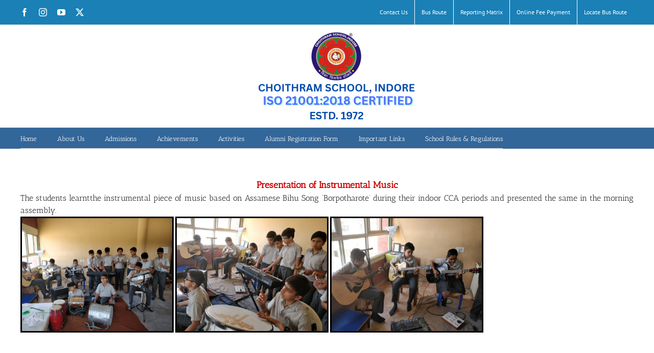

--- FILE ---
content_type: text/html; charset=UTF-8
request_url: https://choithramschool.com/presentation-of-instrumental-music-assam/
body_size: 11458
content:
<!DOCTYPE html><html
class="avada-html-layout-wide avada-html-header-position-top awb-scroll" lang="en-US"><head><meta
http-equiv="X-UA-Compatible" content="IE=edge" /><meta
http-equiv="Content-Type" content="text/html; charset=utf-8"/><meta
name="viewport" content="width=device-width, initial-scale=1" /><title>Presentation of Instrumental Music Assam &#8211; Choithram School</title><meta
name='robots' content='max-image-preview:large' /><style>img:is([sizes="auto" i],[sizes^="auto," i]){contain-intrinsic-size:3000px 1500px}</style><link
rel="alternate" type="application/rss+xml" title="Choithram School &raquo; Feed" href="https://choithramschool.com/feed/" /><link
rel="alternate" type="application/rss+xml" title="Choithram School &raquo; Comments Feed" href="https://choithramschool.com/comments/feed/" /><link
rel="shortcut icon" href="https://choithramschool.com/wp-content/uploads/2025/11/LOGO_SCHOOL-1.png" type="image/x-icon" /><link
rel="apple-touch-icon" sizes="180x180" href="https://choithramschool.com/wp-content/uploads/2025/11/LOGO_SCHOOL-1.png"><link
rel="icon" sizes="192x192" href="https://choithramschool.com/wp-content/uploads/2025/11/LOGO_SCHOOL-1.png"><meta
name="msapplication-TileImage" content="https://choithramschool.com/wp-content/uploads/2025/11/LOGO_SCHOOL-1.png"><style id='wp-block-library-theme-inline-css' type='text/css'>.wp-block-audio :where(figcaption){color:#555;font-size:13px;text-align:center}.is-dark-theme .wp-block-audio :where(figcaption){color:#ffffffa6}.wp-block-audio{margin:0 0 1em}.wp-block-code{border:1px solid #ccc;border-radius:4px;font-family:Menlo,Consolas,monaco,monospace;padding:.8em 1em}.wp-block-embed :where(figcaption){color:#555;font-size:13px;text-align:center}.is-dark-theme .wp-block-embed :where(figcaption){color:#ffffffa6}.wp-block-embed{margin:0 0 1em}.blocks-gallery-caption{color:#555;font-size:13px;text-align:center}.is-dark-theme .blocks-gallery-caption{color:#ffffffa6}:root :where(.wp-block-image figcaption){color:#555;font-size:13px;text-align:center}.is-dark-theme :root :where(.wp-block-image figcaption){color:#ffffffa6}.wp-block-image{margin:0 0 1em}.wp-block-pullquote{border-bottom:4px solid;border-top:4px solid;color:currentColor;margin-bottom:1.75em}.wp-block-pullquote cite,.wp-block-pullquote footer,.wp-block-pullquote__citation{color:currentColor;font-size:.8125em;font-style:normal;text-transform:uppercase}.wp-block-quote{border-left:.25em solid;margin:0 0 1.75em;padding-left:1em}.wp-block-quote cite,.wp-block-quote footer{color:currentColor;font-size:.8125em;font-style:normal;position:relative}.wp-block-quote:where(.has-text-align-right){border-left:none;border-right:.25em solid;padding-left:0;padding-right:1em}.wp-block-quote:where(.has-text-align-center){border:none;padding-left:0}.wp-block-quote.is-large,.wp-block-quote.is-style-large,.wp-block-quote:where(.is-style-plain){border:none}.wp-block-search .wp-block-search__label{font-weight:700}.wp-block-search__button{border:1px solid #ccc;padding:.375em .625em}:where(.wp-block-group.has-background){padding:1.25em 2.375em}.wp-block-separator.has-css-opacity{opacity:.4}.wp-block-separator{border:none;border-bottom:2px solid;margin-left:auto;margin-right:auto}.wp-block-separator.has-alpha-channel-opacity{opacity:1}.wp-block-separator:not(.is-style-wide):not(.is-style-dots){width:100px}.wp-block-separator.has-background:not(.is-style-dots){border-bottom:none;height:1px}.wp-block-separator.has-background:not(.is-style-wide):not(.is-style-dots){height:2px}.wp-block-table{margin:0 0 1em}.wp-block-table td,.wp-block-table th{word-break:normal}.wp-block-table :where(figcaption){color:#555;font-size:13px;text-align:center}.is-dark-theme .wp-block-table :where(figcaption){color:#ffffffa6}.wp-block-video :where(figcaption){color:#555;font-size:13px;text-align:center}.is-dark-theme .wp-block-video :where(figcaption){color:#ffffffa6}.wp-block-video{margin:0 0 1em}:root :where(.wp-block-template-part.has-background){margin-bottom:0;margin-top:0;padding:1.25em 2.375em}</style><style id='classic-theme-styles-inline-css' type='text/css'>
/*! This file is auto-generated */
.wp-block-button__link{color:#fff;background-color:#32373c;border-radius:9999px;box-shadow:none;text-decoration:none;padding:calc(.667em + 2px) calc(1.333em + 2px);font-size:1.125em}.wp-block-file__button{background:#32373c;color:#fff;text-decoration:none}</style><style id='global-styles-inline-css' type='text/css'>:root{--wp--preset--aspect-ratio--square:1;--wp--preset--aspect-ratio--4-3:4/3;--wp--preset--aspect-ratio--3-4:3/4;--wp--preset--aspect-ratio--3-2:3/2;--wp--preset--aspect-ratio--2-3:2/3;--wp--preset--aspect-ratio--16-9:16/9;--wp--preset--aspect-ratio--9-16:9/16;--wp--preset--color--black:#000000;--wp--preset--color--cyan-bluish-gray:#abb8c3;--wp--preset--color--white:#ffffff;--wp--preset--color--pale-pink:#f78da7;--wp--preset--color--vivid-red:#cf2e2e;--wp--preset--color--luminous-vivid-orange:#ff6900;--wp--preset--color--luminous-vivid-amber:#fcb900;--wp--preset--color--light-green-cyan:#7bdcb5;--wp--preset--color--vivid-green-cyan:#00d084;--wp--preset--color--pale-cyan-blue:#8ed1fc;--wp--preset--color--vivid-cyan-blue:#0693e3;--wp--preset--color--vivid-purple:#9b51e0;--wp--preset--color--awb-color-1:rgba(255,255,255,1);--wp--preset--color--awb-color-2:rgba(249,249,251,1);--wp--preset--color--awb-color-3:rgba(226,226,226,1);--wp--preset--color--awb-color-4:rgba(116,116,116,1);--wp--preset--color--awb-color-5:rgba(26,128,182,1);--wp--preset--color--awb-color-6:rgba(74,78,87,1);--wp--preset--color--awb-color-7:rgba(51,51,51,1);--wp--preset--color--awb-color-8:rgba(33,41,52,1);--wp--preset--color--awb-color-custom-10:rgba(101,188,123,1);--wp--preset--color--awb-color-custom-11:rgba(224,222,222,1);--wp--preset--color--awb-color-custom-12:rgba(246,246,246,1);--wp--preset--color--awb-color-custom-13:rgba(51,102,153,1);--wp--preset--color--awb-color-custom-14:rgba(242,243,245,0.7);--wp--preset--color--awb-color-custom-15:rgba(242,243,245,1);--wp--preset--color--awb-color-custom-16:rgba(158,160,164,1);--wp--preset--color--awb-color-custom-17:rgba(0,0,0,1);--wp--preset--color--awb-color-custom-18:rgba(54,56,57,1);--wp--preset--gradient--vivid-cyan-blue-to-vivid-purple:linear-gradient(135deg,rgba(6,147,227,1) 0%,rgb(155,81,224) 100%);--wp--preset--gradient--light-green-cyan-to-vivid-green-cyan:linear-gradient(135deg,rgb(122,220,180) 0%,rgb(0,208,130) 100%);--wp--preset--gradient--luminous-vivid-amber-to-luminous-vivid-orange:linear-gradient(135deg,rgba(252,185,0,1) 0%,rgba(255,105,0,1) 100%);--wp--preset--gradient--luminous-vivid-orange-to-vivid-red:linear-gradient(135deg,rgba(255,105,0,1) 0%,rgb(207,46,46) 100%);--wp--preset--gradient--very-light-gray-to-cyan-bluish-gray:linear-gradient(135deg,rgb(238,238,238) 0%,rgb(169,184,195) 100%);--wp--preset--gradient--cool-to-warm-spectrum:linear-gradient(135deg,rgb(74,234,220) 0%,rgb(151,120,209) 20%,rgb(207,42,186) 40%,rgb(238,44,130) 60%,rgb(251,105,98) 80%,rgb(254,248,76) 100%);--wp--preset--gradient--blush-light-purple:linear-gradient(135deg,rgb(255,206,236) 0%,rgb(152,150,240) 100%);--wp--preset--gradient--blush-bordeaux:linear-gradient(135deg,rgb(254,205,165) 0%,rgb(254,45,45) 50%,rgb(107,0,62) 100%);--wp--preset--gradient--luminous-dusk:linear-gradient(135deg,rgb(255,203,112) 0%,rgb(199,81,192) 50%,rgb(65,88,208) 100%);--wp--preset--gradient--pale-ocean:linear-gradient(135deg,rgb(255,245,203) 0%,rgb(182,227,212) 50%,rgb(51,167,181) 100%);--wp--preset--gradient--electric-grass:linear-gradient(135deg,rgb(202,248,128) 0%,rgb(113,206,126) 100%);--wp--preset--gradient--midnight:linear-gradient(135deg,rgb(2,3,129) 0%,rgb(40,116,252) 100%);--wp--preset--font-size--small:9.75px;--wp--preset--font-size--medium:20px;--wp--preset--font-size--large:19.5px;--wp--preset--font-size--x-large:42px;--wp--preset--font-size--normal:13px;--wp--preset--font-size--xlarge:26px;--wp--preset--font-size--huge:39px;--wp--preset--spacing--20:0.44rem;--wp--preset--spacing--30:0.67rem;--wp--preset--spacing--40:1rem;--wp--preset--spacing--50:1.5rem;--wp--preset--spacing--60:2.25rem;--wp--preset--spacing--70:3.38rem;--wp--preset--spacing--80:5.06rem;--wp--preset--shadow--natural:6px 6px 9px rgba(0, 0, 0, 0.2);--wp--preset--shadow--deep:12px 12px 50px rgba(0, 0, 0, 0.4);--wp--preset--shadow--sharp:6px 6px 0px rgba(0, 0, 0, 0.2);--wp--preset--shadow--outlined:6px 6px 0px -3px rgba(255, 255, 255, 1), 6px 6px rgba(0, 0, 0, 1);--wp--preset--shadow--crisp:6px 6px 0px rgba(0, 0, 0, 1)}:where(.is-layout-flex){gap:.5em}:where(.is-layout-grid){gap:.5em}body .is-layout-flex{display:flex}.is-layout-flex{flex-wrap:wrap;align-items:center}.is-layout-flex>:is(*,div){margin:0}body .is-layout-grid{display:grid}.is-layout-grid>:is(*,div){margin:0}:where(.wp-block-columns.is-layout-flex){gap:2em}:where(.wp-block-columns.is-layout-grid){gap:2em}:where(.wp-block-post-template.is-layout-flex){gap:1.25em}:where(.wp-block-post-template.is-layout-grid){gap:1.25em}.has-black-color{color:var(--wp--preset--color--black)!important}.has-cyan-bluish-gray-color{color:var(--wp--preset--color--cyan-bluish-gray)!important}.has-white-color{color:var(--wp--preset--color--white)!important}.has-pale-pink-color{color:var(--wp--preset--color--pale-pink)!important}.has-vivid-red-color{color:var(--wp--preset--color--vivid-red)!important}.has-luminous-vivid-orange-color{color:var(--wp--preset--color--luminous-vivid-orange)!important}.has-luminous-vivid-amber-color{color:var(--wp--preset--color--luminous-vivid-amber)!important}.has-light-green-cyan-color{color:var(--wp--preset--color--light-green-cyan)!important}.has-vivid-green-cyan-color{color:var(--wp--preset--color--vivid-green-cyan)!important}.has-pale-cyan-blue-color{color:var(--wp--preset--color--pale-cyan-blue)!important}.has-vivid-cyan-blue-color{color:var(--wp--preset--color--vivid-cyan-blue)!important}.has-vivid-purple-color{color:var(--wp--preset--color--vivid-purple)!important}.has-black-background-color{background-color:var(--wp--preset--color--black)!important}.has-cyan-bluish-gray-background-color{background-color:var(--wp--preset--color--cyan-bluish-gray)!important}.has-white-background-color{background-color:var(--wp--preset--color--white)!important}.has-pale-pink-background-color{background-color:var(--wp--preset--color--pale-pink)!important}.has-vivid-red-background-color{background-color:var(--wp--preset--color--vivid-red)!important}.has-luminous-vivid-orange-background-color{background-color:var(--wp--preset--color--luminous-vivid-orange)!important}.has-luminous-vivid-amber-background-color{background-color:var(--wp--preset--color--luminous-vivid-amber)!important}.has-light-green-cyan-background-color{background-color:var(--wp--preset--color--light-green-cyan)!important}.has-vivid-green-cyan-background-color{background-color:var(--wp--preset--color--vivid-green-cyan)!important}.has-pale-cyan-blue-background-color{background-color:var(--wp--preset--color--pale-cyan-blue)!important}.has-vivid-cyan-blue-background-color{background-color:var(--wp--preset--color--vivid-cyan-blue)!important}.has-vivid-purple-background-color{background-color:var(--wp--preset--color--vivid-purple)!important}.has-black-border-color{border-color:var(--wp--preset--color--black)!important}.has-cyan-bluish-gray-border-color{border-color:var(--wp--preset--color--cyan-bluish-gray)!important}.has-white-border-color{border-color:var(--wp--preset--color--white)!important}.has-pale-pink-border-color{border-color:var(--wp--preset--color--pale-pink)!important}.has-vivid-red-border-color{border-color:var(--wp--preset--color--vivid-red)!important}.has-luminous-vivid-orange-border-color{border-color:var(--wp--preset--color--luminous-vivid-orange)!important}.has-luminous-vivid-amber-border-color{border-color:var(--wp--preset--color--luminous-vivid-amber)!important}.has-light-green-cyan-border-color{border-color:var(--wp--preset--color--light-green-cyan)!important}.has-vivid-green-cyan-border-color{border-color:var(--wp--preset--color--vivid-green-cyan)!important}.has-pale-cyan-blue-border-color{border-color:var(--wp--preset--color--pale-cyan-blue)!important}.has-vivid-cyan-blue-border-color{border-color:var(--wp--preset--color--vivid-cyan-blue)!important}.has-vivid-purple-border-color{border-color:var(--wp--preset--color--vivid-purple)!important}.has-vivid-cyan-blue-to-vivid-purple-gradient-background{background:var(--wp--preset--gradient--vivid-cyan-blue-to-vivid-purple)!important}.has-light-green-cyan-to-vivid-green-cyan-gradient-background{background:var(--wp--preset--gradient--light-green-cyan-to-vivid-green-cyan)!important}.has-luminous-vivid-amber-to-luminous-vivid-orange-gradient-background{background:var(--wp--preset--gradient--luminous-vivid-amber-to-luminous-vivid-orange)!important}.has-luminous-vivid-orange-to-vivid-red-gradient-background{background:var(--wp--preset--gradient--luminous-vivid-orange-to-vivid-red)!important}.has-very-light-gray-to-cyan-bluish-gray-gradient-background{background:var(--wp--preset--gradient--very-light-gray-to-cyan-bluish-gray)!important}.has-cool-to-warm-spectrum-gradient-background{background:var(--wp--preset--gradient--cool-to-warm-spectrum)!important}.has-blush-light-purple-gradient-background{background:var(--wp--preset--gradient--blush-light-purple)!important}.has-blush-bordeaux-gradient-background{background:var(--wp--preset--gradient--blush-bordeaux)!important}.has-luminous-dusk-gradient-background{background:var(--wp--preset--gradient--luminous-dusk)!important}.has-pale-ocean-gradient-background{background:var(--wp--preset--gradient--pale-ocean)!important}.has-electric-grass-gradient-background{background:var(--wp--preset--gradient--electric-grass)!important}.has-midnight-gradient-background{background:var(--wp--preset--gradient--midnight)!important}.has-small-font-size{font-size:var(--wp--preset--font-size--small)!important}.has-medium-font-size{font-size:var(--wp--preset--font-size--medium)!important}.has-large-font-size{font-size:var(--wp--preset--font-size--large)!important}.has-x-large-font-size{font-size:var(--wp--preset--font-size--x-large)!important}:where(.wp-block-post-template.is-layout-flex){gap:1.25em}:where(.wp-block-post-template.is-layout-grid){gap:1.25em}:where(.wp-block-columns.is-layout-flex){gap:2em}:where(.wp-block-columns.is-layout-grid){gap:2em}:root :where(.wp-block-pullquote){font-size:1.5em;line-height:1.6}</style><link
rel='stylesheet' id='wpo_min-header-0-css' href='https://choithramschool.com/wp-content/cache/wpo-minify/1768450655/assets/wpo-minify-header-3ac93f54.min.css' type='text/css' media='all' />
<script defer type="7ed0082cab3a7d00b403fbaf-text/javascript" src="https://choithramschool.com/wp-content/cache/wpo-minify/1768450655/assets/wpo-minify-header-7b610e47.min.js" id="wpo_min-header-0-js"></script> <link
rel="https://api.w.org/" href="https://choithramschool.com/wp-json/" /><link
rel="alternate" title="JSON" type="application/json" href="https://choithramschool.com/wp-json/wp/v2/pages/23349" /><link
rel="EditURI" type="application/rsd+xml" title="RSD" href="https://choithramschool.com/xmlrpc.php?rsd" /><link
rel="canonical" href="https://choithramschool.com/presentation-of-instrumental-music-assam/" /><link
rel='shortlink' href='https://choithramschool.com/?p=23349' /><link
rel="alternate" title="oEmbed (JSON)" type="application/json+oembed" href="https://choithramschool.com/wp-json/oembed/1.0/embed?url=https%3A%2F%2Fchoithramschool.com%2Fpresentation-of-instrumental-music-assam%2F" /><link
rel="alternate" title="oEmbed (XML)" type="text/xml+oembed" href="https://choithramschool.com/wp-json/oembed/1.0/embed?url=https%3A%2F%2Fchoithramschool.com%2Fpresentation-of-instrumental-music-assam%2F&#038;format=xml" /><style type="text/css" id="css-fb-visibility">@media screen and (max-width:640px){.fusion-no-small-visibility{display:none!important}body .sm-text-align-center{text-align:center!important}body .sm-text-align-left{text-align:left!important}body .sm-text-align-right{text-align:right!important}body .sm-flex-align-center{justify-content:center!important}body .sm-flex-align-flex-start{justify-content:flex-start!important}body .sm-flex-align-flex-end{justify-content:flex-end!important}body .sm-mx-auto{margin-left:auto!important;margin-right:auto!important}body .sm-ml-auto{margin-left:auto!important}body .sm-mr-auto{margin-right:auto!important}body .fusion-absolute-position-small{position:absolute;top:auto;width:100%}.awb-sticky.awb-sticky-small{position:sticky;top:var(--awb-sticky-offset,0)}}@media screen and (min-width:641px) and (max-width:1024px){.fusion-no-medium-visibility{display:none!important}body .md-text-align-center{text-align:center!important}body .md-text-align-left{text-align:left!important}body .md-text-align-right{text-align:right!important}body .md-flex-align-center{justify-content:center!important}body .md-flex-align-flex-start{justify-content:flex-start!important}body .md-flex-align-flex-end{justify-content:flex-end!important}body .md-mx-auto{margin-left:auto!important;margin-right:auto!important}body .md-ml-auto{margin-left:auto!important}body .md-mr-auto{margin-right:auto!important}body .fusion-absolute-position-medium{position:absolute;top:auto;width:100%}.awb-sticky.awb-sticky-medium{position:sticky;top:var(--awb-sticky-offset,0)}}@media screen and (min-width:1025px){.fusion-no-large-visibility{display:none!important}body .lg-text-align-center{text-align:center!important}body .lg-text-align-left{text-align:left!important}body .lg-text-align-right{text-align:right!important}body .lg-flex-align-center{justify-content:center!important}body .lg-flex-align-flex-start{justify-content:flex-start!important}body .lg-flex-align-flex-end{justify-content:flex-end!important}body .lg-mx-auto{margin-left:auto!important;margin-right:auto!important}body .lg-ml-auto{margin-left:auto!important}body .lg-mr-auto{margin-right:auto!important}body .fusion-absolute-position-large{position:absolute;top:auto;width:100%}.awb-sticky.awb-sticky-large{position:sticky;top:var(--awb-sticky-offset,0)}}</style><style type="text/css">.recentcomments a{display:inline!important;padding:0!important;margin:0!important}</style> <script type="7ed0082cab3a7d00b403fbaf-text/javascript">var doc=document.documentElement;doc.setAttribute('data-useragent',navigator.userAgent)</script> </head><body
class="wp-singular page-template-default page page-id-23349 wp-theme-Avada fusion-image-hovers fusion-pagination-sizing fusion-button_type-flat fusion-button_span-no fusion-button_gradient-linear avada-image-rollover-circle-no avada-image-rollover-yes avada-image-rollover-direction-left fusion-has-button-gradient fusion-body ltr no-tablet-sticky-header no-mobile-sticky-header no-mobile-totop avada-has-rev-slider-styles fusion-disable-outline fusion-sub-menu-fade mobile-logo-pos-center layout-wide-mode avada-has-boxed-modal-shadow- layout-scroll-offset-full avada-has-zero-margin-offset-top fusion-top-header menu-text-align-left mobile-menu-design-classic fusion-show-pagination-text fusion-header-layout-v5 avada-responsive avada-footer-fx-none avada-menu-highlight-style-bar fusion-search-form-clean fusion-main-menu-search-overlay fusion-avatar-circle avada-blog-layout- avada-blog-archive-layout- avada-header-shadow-no avada-menu-icon-position-left avada-has-megamenu-shadow avada-has-pagetitle-100-width avada-has-mobile-menu-search avada-has-breadcrumb-mobile-hidden avada-has-titlebar-bar_and_content avada-has-footer-widget-bg-image avada-has-pagination-width_height avada-flyout-menu-direction-fade avada-ec-views-v1" data-awb-post-id="23349">
<a
class="skip-link screen-reader-text" href="#content">Skip to content</a><div
id="boxed-wrapper"><div
id="wrapper" class="fusion-wrapper"><div
id="home" style="position:relative;top:-1px;"></div><div
id="sliders-container" class="fusion-slider-visibility"></div><header
class="fusion-header-wrapper"><div
class="fusion-header-v5 fusion-logo-alignment fusion-logo-center fusion-sticky-menu- fusion-sticky-logo- fusion-mobile-logo-1 fusion-sticky-menu-only fusion-header-menu-align-left fusion-mobile-menu-design-classic"><div
class="fusion-secondary-header"><div
class="fusion-row"><div
class="fusion-alignleft"><div
class="fusion-social-links-header"><div
class="fusion-social-networks"><div
class="fusion-social-networks-wrapper"><a
class="fusion-social-network-icon fusion-tooltip fusion-facebook awb-icon-facebook" style data-placement="bottom" data-title="Facebook" data-toggle="tooltip" title="Facebook" href="https://www.facebook.com/ChoithramSchoolManikBagh" target="_blank" rel="noreferrer"><span
class="screen-reader-text">Facebook</span></a><a
class="fusion-social-network-icon fusion-tooltip fusion-instagram awb-icon-instagram" style data-placement="bottom" data-title="Instagram" data-toggle="tooltip" title="Instagram" href="https://www.instagram.com/choithramschoolmanikbagh/" target="_blank" rel="noopener noreferrer"><span
class="screen-reader-text">Instagram</span></a><a
class="fusion-social-network-icon fusion-tooltip fusion-youtube awb-icon-youtube" style data-placement="bottom" data-title="YouTube" data-toggle="tooltip" title="YouTube" href="https://www.youtube.com/user/choithramcbse?feature=mhee" target="_blank" rel="noopener noreferrer"><span
class="screen-reader-text">YouTube</span></a><a
class="fusion-social-network-icon fusion-tooltip fusion-twitter awb-icon-twitter" style data-placement="bottom" data-title="X" data-toggle="tooltip" title="X" href="https://twitter.com/webchoithram" target="_blank" rel="noopener noreferrer"><span
class="screen-reader-text">X</span></a></div></div></div></div><div
class="fusion-alignright"><nav
class="fusion-secondary-menu" role="navigation" aria-label="Secondary Menu"><ul
id="menu-top" class="menu"><li
id="menu-item-31400"  class="menu-item menu-item-type-post_type menu-item-object-page menu-item-31400"  data-item-id="31400"><a
target="_blank" rel="noopener noreferrer" href="https://choithramschool.com/contact-us/" class="fusion-bar-highlight"><span
class="menu-text">Contact Us</span></a></li><li
id="menu-item-29038"  class="menu-item menu-item-type-custom menu-item-object-custom menu-item-29038"  data-item-id="29038"><a
target="_blank" rel="noopener noreferrer" href="https://choithramschool.com/wp-content/uploads/2025/07/bus_route_2025_26.pdf" class="fusion-bar-highlight"><span
class="menu-text">Bus Route</span></a></li><li
id="menu-item-33916"  class="menu-item menu-item-type-custom menu-item-object-custom menu-item-33916"  data-item-id="33916"><a
target="_blank" rel="noopener noreferrer" href="https://choithramschool.com/matrix/reporting-matrix.php" class="fusion-bar-highlight"><span
class="menu-text">Reporting Matrix</span></a></li><li
id="menu-item-33918"  class="menu-item menu-item-type-custom menu-item-object-custom menu-item-33918"  data-item-id="33918"><a
target="_blank" rel="noopener noreferrer" href="https://cs.rayninfolabs.com/" class="fusion-bar-highlight"><span
class="menu-text">Online Fee Payment</span></a></li><li
id="menu-item-20639"  class="menu-item menu-item-type-custom menu-item-object-custom menu-item-20639"  data-item-id="20639"><a
target="_blank" rel="noopener noreferrer" href="https://tracknovate.in/jsp/tracknovate_login.jsp" class="fusion-bar-highlight"><span
class="menu-text">Locate Bus Route</span></a></li></ul></nav><nav
class="fusion-mobile-nav-holder fusion-mobile-menu-text-align-left" aria-label="Secondary Mobile Menu"></nav></div></div></div><div
class="fusion-header-sticky-height"></div><div
class="fusion-sticky-header-wrapper"><div
class="fusion-header"><div
class="fusion-row"><div
class="fusion-logo" data-margin-top="10px" data-margin-bottom="10px" data-margin-left="40px" data-margin-right="0px">
<a
class="fusion-logo-link"  href="https://choithramschool.com/" >
<img
src="https://choithramschool.com/wp-content/uploads/2025/11/choithram_header.png" srcset="https://choithramschool.com/wp-content/uploads/2025/11/choithram_header.png 1x, https://choithramschool.com/wp-content/uploads/2025/11/choithram_header.png 2x" width="1908" height="360" style="max-height:360px;height:auto;" alt="Choithram School Logo" data-retina_logo_url="https://choithramschool.com/wp-content/uploads/2025/11/choithram_header.png" class="fusion-standard-logo" />
<img
src="https://choithramschool.com/wp-content/uploads/2025/11/choithram_header.png" srcset="https://choithramschool.com/wp-content/uploads/2025/11/choithram_header.png 1x, https://choithramschool.com/wp-content/uploads/2025/11/choithram_header.png 2x" width="1908" height="360" style="max-height:360px;height:auto;" alt="Choithram School Logo" data-retina_logo_url="https://choithramschool.com/wp-content/uploads/2025/11/choithram_header.png" class="fusion-mobile-logo" />
</a></div></div></div><div
class="fusion-secondary-main-menu"><div
class="fusion-row"><nav
class="fusion-main-menu" aria-label="Main Menu"><div
class="fusion-overlay-search"><form
role="search" class="searchform fusion-search-form  fusion-search-form-clean" method="get" action="https://choithramschool.com/"><div
class="fusion-search-form-content"><div
class="fusion-search-field search-field">
<label><span
class="screen-reader-text">Search for:</span>
<input
type="search" value="" name="s" class="s" placeholder="Search..." required aria-required="true" aria-label="Search..."/>
</label></div><div
class="fusion-search-button search-button">
<input
type="submit" class="fusion-search-submit searchsubmit" aria-label="Search" value="&#xf002;" /></div></div></form><div
class="fusion-search-spacer"></div><a
href="#" role="button" aria-label="Close Search" class="fusion-close-search"></a></div><ul
id="menu-main" class="fusion-menu"><li
id="menu-item-4469"  class="menu-item menu-item-type-custom menu-item-object-custom menu-item-home menu-item-4469"  data-item-id="4469"><a
href="https://choithramschool.com" class="fusion-bar-highlight"><span
class="menu-text">Home</span></a></li><li
id="menu-item-4976"  class="menu-item menu-item-type-custom menu-item-object-custom menu-item-has-children menu-item-4976 fusion-dropdown-menu"  data-item-id="4976"><a
class="fusion-bar-highlight"><span
class="menu-text">About Us</span></a><ul
class="sub-menu"><li
id="menu-item-29328"  class="menu-item menu-item-type-custom menu-item-object-custom menu-item-29328 fusion-dropdown-submenu" ><a
target="_blank" rel="noopener noreferrer" href="https://choithramschool.com/cbse/" class="fusion-bar-highlight"><span>Mandatory Public Disclosure</span></a></li><li
id="menu-item-4979"  class="menu-item menu-item-type-post_type menu-item-object-page menu-item-4979 fusion-dropdown-submenu" ><a
href="https://choithramschool.com/choithram-group/" class="fusion-bar-highlight"><span>Choithram Group</span></a></li><li
id="menu-item-36025"  class="menu-item menu-item-type-custom menu-item-object-custom menu-item-36025 fusion-dropdown-submenu" ><a
target="_blank" rel="noopener noreferrer" href="https://choithramschool.com/wp-content/uploads/2025/03/ORGANISATIONAL_CHART.pdf" class="fusion-bar-highlight"><span>Organizational Chart</span></a></li><li
id="menu-item-37501"  class="menu-item menu-item-type-custom menu-item-object-custom menu-item-37501 fusion-dropdown-submenu" ><a
target="_blank" rel="noopener noreferrer" href="https://choithramschool.com/wp-content/uploads/2025/11/ISO_CSMB.pdf" class="fusion-bar-highlight"><span>ISO Certified</span></a></li><li
id="menu-item-4980"  class="menu-item menu-item-type-post_type menu-item-object-page menu-item-4980 fusion-dropdown-submenu" ><a
href="https://choithramschool.com/choithram-manik-bagh-a-glimpse/" class="fusion-bar-highlight"><span>Choithram Manik Bagh – A Glimpse</span></a></li><li
id="menu-item-5520"  class="menu-item menu-item-type-post_type menu-item-object-page menu-item-5520 fusion-dropdown-submenu" ><a
href="https://choithramschool.com/philosophy/" class="fusion-bar-highlight"><span>Philosophy</span></a></li><li
id="menu-item-17682"  class="menu-item menu-item-type-custom menu-item-object-custom menu-item-17682 fusion-dropdown-submenu" ><a target="_blank" rel="noopener noreferrer" href="https://choithramschool.com/wp-content/uploads/2018/06/SCHEME-OF-ASSESSMENT-for-2018-19.pdf" class="fusion-bar-highlight"><span>Scheme of Studies &#038; Assessment</span></a></li><li
id="menu-item-4981"  class="menu-item menu-item-type-post_type menu-item-object-page menu-item-4981 fusion-dropdown-submenu" ><a
href="https://choithramschool.com/co-curricular-activities/" class="fusion-bar-highlight"><span>Co Curricular Activities</span></a></li><li
id="menu-item-4978"  class="menu-item menu-item-type-post_type menu-item-object-page menu-item-4978 fusion-dropdown-submenu" ><a
href="https://choithramschool.com/choithram-centre-for-life-skills-learning/" class="fusion-bar-highlight"><span>C2L2</span></a></li><li
id="menu-item-4983"  class="menu-item menu-item-type-post_type menu-item-object-page menu-item-4983 fusion-dropdown-submenu" ><a
href="https://choithramschool.com/mentors/" class="fusion-bar-highlight"><span>Mentors</span></a></li><li
id="menu-item-8051"  class="menu-item menu-item-type-post_type menu-item-object-page menu-item-8051 fusion-dropdown-submenu" ><a
href="https://choithramschool.com/transfer-certificates/" class="fusion-bar-highlight"><span>Transfer Certificate</span></a></li></ul></li><li
id="menu-item-4984"  class="menu-item menu-item-type-custom menu-item-object-custom menu-item-has-children menu-item-4984 fusion-dropdown-menu"  data-item-id="4984"><a
class="fusion-bar-highlight"><span
class="menu-text">Admissions</span></a><ul
class="sub-menu"><li
id="menu-item-29175"  class="menu-item menu-item-type-custom menu-item-object-custom menu-item-has-children menu-item-29175 fusion-dropdown-submenu" ><a
href="#" class="fusion-bar-highlight"><span>Fee Structure</span></a><ul
class="sub-menu"><li
id="menu-item-31262"  class="menu-item menu-item-type-custom menu-item-object-custom menu-item-31262" ><a
target="_blank" rel="noopener noreferrer" href="https://choithramschool.com/wp-content/uploads/2026/01/FEE-SCHEDULE-2026-27.pdf" class="fusion-bar-highlight"><span>For New admission-26-27</span></a></li><li
id="menu-item-36277"  class="menu-item menu-item-type-custom menu-item-object-custom menu-item-36277" ><a
target="_blank" rel="noopener noreferrer" href="https://choithramschool.com/wp-content/uploads/2025/05/Fee-Schedule-2025-26-Nur-to-IX-Regular.pdf" class="fusion-bar-highlight"><span>Fee Schedule 2025-26 Nursery to IX (Regular)</span></a></li><li
id="menu-item-36278"  class="menu-item menu-item-type-custom menu-item-object-custom menu-item-36278" ><a
target="_blank" rel="noopener noreferrer" href="https://choithramschool.com/wp-content/uploads/2025/05/Fee-Schedule-2025-26-X-to-XII-Regular.pdf" class="fusion-bar-highlight"><span>Fee Schedule 2025-26 X to XII (Regular)</span></a></li></ul></li></ul></li><li
id="menu-item-4986"  class="menu-item menu-item-type-custom menu-item-object-custom menu-item-has-children menu-item-4986 fusion-dropdown-menu"  data-item-id="4986"><a
class="fusion-bar-highlight"><span
class="menu-text">Achievements</span></a><ul
class="sub-menu"><li
id="menu-item-4987"  class="menu-item menu-item-type-post_type menu-item-object-page menu-item-4987 fusion-dropdown-submenu" ><a
href="https://choithramschool.com/academic/" class="fusion-bar-highlight"><span>Academic</span></a></li><li
id="menu-item-4988"  class="menu-item menu-item-type-post_type menu-item-object-page menu-item-4988 fusion-dropdown-submenu" ><a
href="https://choithramschool.com/cultural/" class="fusion-bar-highlight"><span>Cultural</span></a></li><li
id="menu-item-4991"  class="menu-item menu-item-type-post_type menu-item-object-page menu-item-4991 fusion-dropdown-submenu" ><a
href="https://choithramschool.com/sports/" class="fusion-bar-highlight"><span>Sports</span></a></li></ul></li><li
id="menu-item-4994"  class="menu-item menu-item-type-custom menu-item-object-custom menu-item-has-children menu-item-4994 fusion-dropdown-menu"  data-item-id="4994"><a
class="fusion-bar-highlight"><span
class="menu-text">Activities</span></a><ul
class="sub-menu"><li
id="menu-item-7954"  class="menu-item menu-item-type-custom menu-item-object-custom menu-item-has-children menu-item-7954 fusion-dropdown-submenu" ><a
target="_blank" rel="noopener noreferrer" href="https://choithramschool.com/wp-content/uploads/2025/06/ANNUAL-CALENDAR-2025-26.pdf" class="fusion-bar-highlight"><span>Activity Schedule</span></a><ul
class="sub-menu"><li
id="menu-item-33010"  class="menu-item menu-item-type-custom menu-item-object-custom menu-item-33010" ><a
target="_blank" rel="noopener noreferrer" href="https://choithramschool.com/wp-content/uploads/2025/06/ANNUAL-CALENDAR-2025-26.pdf" class="fusion-bar-highlight"><span>Annual Calendar 25-26</span></a></li><li
id="menu-item-36368"  class="menu-item menu-item-type-custom menu-item-object-custom menu-item-36368" ><a
target="_blank" rel="noopener noreferrer" href="https://choithramschool.com/wp-content/uploads/2025/06/1.-ACTIVITY-SCHEDULE-MONTESSORI-PRIMARY.docx.pdf" class="fusion-bar-highlight"><span>Activity Schedule Montessori-25-26</span></a></li><li
id="menu-item-30809"  class="menu-item menu-item-type-custom menu-item-object-custom menu-item-30809" ><a
target="_blank" rel="noopener noreferrer" href="https://choithramschool.com/wp-content/uploads/2025/06/2.-ACTIVITY-schedule-2025-26-grade-12.docx.pdf" class="fusion-bar-highlight"><span>Activity Schedule Cultural-I-II-25-26</span></a></li><li
id="menu-item-30422"  class="menu-item menu-item-type-custom menu-item-object-custom menu-item-30422" ><a
target="_blank" rel="noopener noreferrer" href="https://choithramschool.com/wp-content/uploads/2025/06/3.-ACTIVITY-SCHEDULE-CULTURAL-PRIMARY.docx.pdf" class="fusion-bar-highlight"><span>Activity Schedule Cultural-III-V-25-26</span></a></li><li
id="menu-item-34147"  class="menu-item menu-item-type-custom menu-item-object-custom menu-item-34147" ><a
target="_blank" rel="noopener noreferrer" href="https://choithramschool.com/wp-content/uploads/2025/06/4.-Primary-Sports-calendar-2025-26.docx.pdf" class="fusion-bar-highlight"><span>Activity Schedule Sports-III-V-25-26</span></a></li><li
id="menu-item-35901"  class="menu-item menu-item-type-custom menu-item-object-custom menu-item-35901" ><a
target="_blank" rel="noopener noreferrer" href="https://choithramschool.com/wp-content/uploads/2025/06/ACTIVITY-SCHEDULE-SENIOR-CULTURAL-2025-26.pdf" class="fusion-bar-highlight"><span>Activity Schedule Cultural-Senior-25-26</span></a></li><li
id="menu-item-35999"  class="menu-item menu-item-type-custom menu-item-object-custom menu-item-35999" ><a
target="_blank" rel="noopener noreferrer" href="https://choithramschool.com/wp-content/uploads/2025/06/ACTIVITY-SCHEDULE-SENIOR-SPORTS-2025-26.pdf" class="fusion-bar-highlight"><span>Activity Schedule Sports-Senior-25-26</span></a></li></ul></li><li
id="menu-item-5007"  class="menu-item menu-item-type-post_type menu-item-object-page menu-item-has-children menu-item-5007 fusion-dropdown-submenu" ><a
href="https://choithramschool.com/annual-athletic-meet/" class="fusion-bar-highlight"><span>Annual Athletic Meet</span></a><ul
class="sub-menu"><li
id="menu-item-35926"  class="menu-item menu-item-type-custom menu-item-object-custom menu-item-35926" ><a
target="_blank" rel="noopener noreferrer" href="https://choithramschool.com/wp-content/uploads/2025/03/Athletic_Meet_Results_2024-25.pdf" class="fusion-bar-highlight"><span>Athletic Meet Result 2024-25</span></a></li><li
id="menu-item-31305"  class="menu-item menu-item-type-custom menu-item-object-custom menu-item-31305" ><a
target="_blank" rel="noopener noreferrer" href="https://choithramschool.com/wp-content/uploads/2022/11/ATHLETIC_MEET_RECORD_22_23.pdf" class="fusion-bar-highlight"><span>Athletic Meet Result 2022-23</span></a></li></ul></li><li
id="menu-item-5008"  class="menu-item menu-item-type-post_type menu-item-object-page menu-item-5008 fusion-dropdown-submenu" ><a
href="https://choithramschool.com/annual-function/" class="fusion-bar-highlight"><span>Annual Function</span></a></li><li
id="menu-item-5593"  class="menu-item menu-item-type-post_type menu-item-object-page menu-item-5593 fusion-dropdown-submenu" ><a
href="https://choithramschool.com/exhilarating-activities/" class="fusion-bar-highlight"><span>Exhilarating Activities</span></a></li><li
id="menu-item-11134"  class="menu-item menu-item-type-post_type menu-item-object-page menu-item-11134 fusion-dropdown-submenu" ><a
href="https://choithramschool.com/e-cell-details/" class="fusion-bar-highlight"><span>e-Cell</span></a></li><li
id="menu-item-4997"  class="menu-item menu-item-type-custom menu-item-object-custom menu-item-has-children menu-item-4997 fusion-dropdown-submenu" ><a
class="fusion-bar-highlight"><span>Interhouse Results</span></a><ul
class="sub-menu"><li
id="menu-item-4999"  class="menu-item menu-item-type- menu-item-object-custom menu-item-has-children menu-item-4999" ><a
class="fusion-bar-highlight"><span>Junior School</span></a><ul
class="sub-menu"><li
id="menu-item-9010"  class="menu-item menu-item-type-post_type menu-item-object-page menu-item-9010" ><a
href="https://choithramschool.com/cultural-2/" class="fusion-bar-highlight"><span>Cultural</span></a></li><li
id="menu-item-9013"  class="menu-item menu-item-type-post_type menu-item-object-page menu-item-9013" ><a
href="https://choithramschool.com/sports-2/" class="fusion-bar-highlight"><span>Sports</span></a></li></ul></li><li
id="menu-item-7941"  class="menu-item menu-item-type-custom menu-item-object-custom menu-item-has-children menu-item-7941" ><a
href="#" class="fusion-bar-highlight"><span>Senior School</span></a><ul
class="sub-menu"><li
id="menu-item-9016"  class="menu-item menu-item-type-post_type menu-item-object-page menu-item-9016" ><a
href="https://choithramschool.com/cultural-3/" class="fusion-bar-highlight"><span>Cultural</span></a></li><li
id="menu-item-30522"  class="menu-item menu-item-type-custom menu-item-object-custom menu-item-30522" ><a
href="https://choithramschool.com/sport-24-25/" class="fusion-bar-highlight"><span>Sports</span></a></li></ul></li></ul></li><li
id="menu-item-13002"  class="menu-item menu-item-type-custom menu-item-object-custom menu-item-13002 fusion-dropdown-submenu" ><a
target="_blank" rel="noopener noreferrer" href="http://webchoithram.blogspot.in/" class="fusion-bar-highlight"><span>SEC Blog</span></a></li></ul></li><li
id="menu-item-7943"  class="menu-item menu-item-type-custom menu-item-object-custom menu-item-has-children menu-item-7943 fusion-dropdown-menu"  data-item-id="7943"><a
class="fusion-bar-highlight"><span
class="menu-text">Alumni Registration Form</span></a><ul
class="sub-menu"><li
id="menu-item-23162"  class="menu-item menu-item-type-custom menu-item-object-custom menu-item-23162 fusion-dropdown-submenu" ><a
target="_blank" rel="noopener noreferrer" href="https://choithramschool.com/alumni/alumni_registration.php" class="fusion-bar-highlight"><span>Student</span></a></li><li
id="menu-item-23163"  class="menu-item menu-item-type-custom menu-item-object-custom menu-item-23163 fusion-dropdown-submenu" ><a
target="_blank" rel="noopener noreferrer" href="https://choithramschool.com/alumni/teacheralumni.php" class="fusion-bar-highlight"><span>Teacher</span></a></li><li
id="menu-item-37578"  class="menu-item menu-item-type-custom menu-item-object-custom menu-item-37578 fusion-dropdown-submenu" ><a
href="https://choithramschool.com/alumni-co-ordinator/" class="fusion-bar-highlight"><span>Alumni Co-ordinator</span></a></li></ul></li><li
id="menu-item-26671"  class="menu-item menu-item-type-custom menu-item-object-custom menu-item-home menu-item-has-children menu-item-26671 fusion-dropdown-menu"  data-item-id="26671"><a
href="https://choithramschool.com" class="fusion-bar-highlight"><span
class="menu-text">Important Links</span></a><ul
class="sub-menu"><li
id="menu-item-8815"  class="menu-item menu-item-type-custom menu-item-object-custom menu-item-8815 fusion-dropdown-submenu" ><a
target="_blank" rel="noopener noreferrer" href="https://choithramschoolnorthcampus.org/" class="fusion-bar-highlight"><span>Choithram School North Campus</span></a></li><li
id="menu-item-8816"  class="menu-item menu-item-type-custom menu-item-object-custom menu-item-8816 fusion-dropdown-submenu" ><a
target="_blank" rel="noopener noreferrer" href="https://www.choithraminternational.com" class="fusion-bar-highlight"><span>Choithram International</span></a></li><li
id="menu-item-26833"  class="menu-item menu-item-type-custom menu-item-object-custom menu-item-26833 fusion-dropdown-submenu" ><a
target="_blank" rel="noopener noreferrer" href="https://tksindore.in/" class="fusion-bar-highlight"><span>Tirathbai Kalachand School</span></a></li><li
id="menu-item-8817"  class="menu-item menu-item-type-custom menu-item-object-custom menu-item-8817 fusion-dropdown-submenu" ><a
target="_blank" rel="noopener noreferrer" href="https://choithramhospital.com/" class="fusion-bar-highlight"><span>Choithram Hospital</span></a></li><li
id="menu-item-33362"  class="menu-item menu-item-type-custom menu-item-object-custom menu-item-33362 fusion-dropdown-submenu" ><a
target="_blank" rel="noopener noreferrer" href="https://choithramnursing.com/" class="fusion-bar-highlight"><span>Choithram College of Nursing</span></a></li><li
id="menu-item-10523"  class="menu-item menu-item-type-custom menu-item-object-custom menu-item-10523 fusion-dropdown-submenu" ><a
target="_blank" rel="noopener noreferrer" href="https://choithramcollege.ac.in" class="fusion-bar-highlight"><span>Choithram College of Paramedical Sciences</span></a></li><li
id="menu-item-10526"  class="menu-item menu-item-type-custom menu-item-object-custom menu-item-10526 fusion-dropdown-submenu" ><a
target="_blank" rel="noopener noreferrer" href="https://cbse.nic.in/" class="fusion-bar-highlight"><span>CBSE</span></a></li></ul></li><li
id="menu-item-30113"  class="menu-item menu-item-type-custom menu-item-object-custom menu-item-30113"  data-item-id="30113"><a
href="https://choithramschool.com/Rules/" class="fusion-bar-highlight"><span
class="menu-text">School Rules &#038; Regulations</span></a></li></ul></nav><nav
class="fusion-mobile-nav-holder fusion-mobile-menu-text-align-left" aria-label="Main Menu Mobile"></nav><div
class="fusion-clearfix"></div><div
class="fusion-mobile-menu-search"><form
role="search" class="searchform fusion-search-form  fusion-search-form-clean" method="get" action="https://choithramschool.com/"><div
class="fusion-search-form-content"><div
class="fusion-search-field search-field">
<label><span
class="screen-reader-text">Search for:</span>
<input
type="search" value="" name="s" class="s" placeholder="Search..." required aria-required="true" aria-label="Search..."/>
</label></div><div
class="fusion-search-button search-button">
<input
type="submit" class="fusion-search-submit searchsubmit" aria-label="Search" value="&#xf002;" /></div></div></form></div></div></div></div></div><div
class="fusion-clearfix"></div></header><section
class="avada-page-titlebar-wrapper" aria-label="Page Title Bar"><div
class="fusion-page-title-bar fusion-page-title-bar-breadcrumbs fusion-page-title-bar-center"><div
class="fusion-page-title-row"><div
class="fusion-page-title-wrapper"><div
class="fusion-page-title-captions"><h1 class="">Presentation of Instrumental Music Assam</h1></div></div></div></div></section><main
id="main" class="clearfix "><div
class="fusion-row" style=""><section
id="content" style="width: 100%;"><div
id="post-23349" class="post-23349 page type-page status-publish hentry"><div
class="post-content"><h2 style="color: #cc0000;text-align:center;"><span
style="color: #cc0000"><strong>Presentation of Instrumental Music</strong></span></h2><h3 style="text-align: justify;">The students learntthe instrumental piece of music based on Assamese Bihu Song ‘Borpotharote’ during their indoor CCA periods and presented the same in the morning assembly.</h3><p><a href="https://choithramschool.com/wp-content/uploads/2018/09/IMG_20180313_133910.jpg"><img
class="lazyload" decoding="async" src="data:image/svg+xml,%3Csvg%20xmlns%3D%27http%3A%2F%2Fwww.w3.org%2F2000%2Fsvg%27%20width%3D%27300%27%20height%3D%27156%27%20viewBox%3D%270%200%20300%20156%27%3E%3Crect%20width%3D%27300%27%20height%3D%27156%27%20fill-opacity%3D%220%22%2F%3E%3C%2Fsvg%3E" data-orig-src="http://choithramschool.com/wp-content/uploads/2018/09/IMG_20180313_133910.jpg" alt="IMG_20180313_133910" width="300" height="156" style="border:3px solid black" /></a> <a href="https://choithramschool.com/wp-content/uploads/2018/09/IMG_20180313_133924.jpg"><img
class="lazyload" decoding="async" src="data:image/svg+xml,%3Csvg%20xmlns%3D%27http%3A%2F%2Fwww.w3.org%2F2000%2Fsvg%27%20width%3D%27300%27%20height%3D%27156%27%20viewBox%3D%270%200%20300%20156%27%3E%3Crect%20width%3D%27300%27%20height%3D%27156%27%20fill-opacity%3D%220%22%2F%3E%3C%2Fsvg%3E" data-orig-src="http://choithramschool.com/wp-content/uploads/2018/09/IMG_20180313_133924.jpg" alt="IMG_20180313_133924" width="300" height="156" style="border:3px solid black" /></a> <a href="https://choithramschool.com/wp-content/uploads/2018/09/IMG_20180313_133930.jpg"><img
class="lazyload" decoding="async" src="data:image/svg+xml,%3Csvg%20xmlns%3D%27http%3A%2F%2Fwww.w3.org%2F2000%2Fsvg%27%20width%3D%27300%27%20height%3D%27156%27%20viewBox%3D%270%200%20300%20156%27%3E%3Crect%20width%3D%27300%27%20height%3D%27156%27%20fill-opacity%3D%220%22%2F%3E%3C%2Fsvg%3E" data-orig-src="http://choithramschool.com/wp-content/uploads/2018/09/IMG_20180313_133930.jpg" alt="IMG_20180313_133930" width="300" height="156" style="border:3px solid black"/></a></p></div></div></section></div></main><div
class="fusion-footer"><footer
id="footer" class="fusion-footer-copyright-area fusion-footer-copyright-center"><div
class="fusion-row"><div
class="fusion-copyright-content"><div
class="fusion-copyright-notice"><div>
<b
style='margin-left:200px'>All Copyrights Reserved By Choithram School @2025</b>
<b
style='margin:5px'><a
href='term-and-condition' target=' '>Term and Condition | </a></b>
<b
style='margin:5px'><a
href='Privacy_Policy' target=' '>Privacy Policy | </a></b>
<b
style='margin:5px'><a
href='online-payment-policy' target=' '>Online Payment Policy | </a></b>
<b
style='margin:5px'><a
href='cancel_Policy' target=' '>Cancellation  Policy | </a></b>
<b><a
href='refund_Policy' target=' '>Refund Policy </a></b></div></div></div></div></footer></div></div></div>
<a
class="fusion-one-page-text-link fusion-page-load-link" tabindex="-1" href="#" aria-hidden="true">Page load link</a><div
class="avada-footer-scripts"> <script type="7ed0082cab3a7d00b403fbaf-text/javascript">var fusionNavIsCollapsed=function(e){var t,n;window.innerWidth<=e.getAttribute("data-breakpoint")?(e.classList.add("collapse-enabled"),e.classList.remove("awb-menu_desktop"),e.classList.contains("expanded")||(e.setAttribute("aria-expanded","false"),window.dispatchEvent(new Event("fusion-mobile-menu-collapsed",{bubbles:!0,cancelable:!0}))),(n=e.querySelectorAll(".menu-item-has-children.expanded")).length&&n.forEach(function(e){e.querySelector(".awb-menu__open-nav-submenu_mobile").setAttribute("aria-expanded","false")})):(null!==e.querySelector(".menu-item-has-children.expanded .awb-menu__open-nav-submenu_click")&&e.querySelector(".menu-item-has-children.expanded .awb-menu__open-nav-submenu_click").click(),e.classList.remove("collapse-enabled"),e.classList.add("awb-menu_desktop"),e.setAttribute("aria-expanded","true"),null!==e.querySelector(".awb-menu__main-ul")&&e.querySelector(".awb-menu__main-ul").removeAttribute("style")),e.classList.add("no-wrapper-transition"),clearTimeout(t),t=setTimeout(()=>{e.classList.remove("no-wrapper-transition")},400),e.classList.remove("loading")},fusionRunNavIsCollapsed=function(){var e,t=document.querySelectorAll(".awb-menu");for(e=0;e<t.length;e++)fusionNavIsCollapsed(t[e])};function avadaGetScrollBarWidth(){var e,t,n,l=document.createElement("p");return l.style.width="100%",l.style.height="200px",(e=document.createElement("div")).style.position="absolute",e.style.top="0px",e.style.left="0px",e.style.visibility="hidden",e.style.width="200px",e.style.height="150px",e.style.overflow="hidden",e.appendChild(l),document.body.appendChild(e),t=l.offsetWidth,e.style.overflow="scroll",t==(n=l.offsetWidth)&&(n=e.clientWidth),document.body.removeChild(e),jQuery("html").hasClass("awb-scroll")&&10<t-n?10:t-n}fusionRunNavIsCollapsed(),window.addEventListener("fusion-resize-horizontal",fusionRunNavIsCollapsed)</script><script type="speculationrules">
{"prefetch":[{"source":"document","where":{"and":[{"href_matches":"\/*"},{"not":{"href_matches":["\/wp-*.php","\/wp-admin\/*","\/wp-content\/uploads\/*","\/wp-content\/*","\/wp-content\/plugins\/*","\/wp-content\/themes\/Avada\/*","\/*\\?(.+)"]}},{"not":{"selector_matches":"a[rel~=\"nofollow\"]"}},{"not":{"selector_matches":".no-prefetch, .no-prefetch a"}}]},"eagerness":"conservative"}]}
</script> <script defer type="7ed0082cab3a7d00b403fbaf-text/javascript" src="https://choithramschool.com/wp-content/cache/wpo-minify/1768450655/assets/wpo-minify-footer-71080d17.min.js" id="wpo_min-footer-0-js"></script> <script type="7ed0082cab3a7d00b403fbaf-text/javascript" id="wpo_min-footer-1-js-extra">var fusionAnimationsVars={"status_css_animations":"desktop_and_mobile"};var fusionJSVars={"visibility_small":"640","visibility_medium":"1024"};var fusionLightboxVideoVars={"lightbox_video_width":"1280","lightbox_video_height":"720"};var fusionVideoGeneralVars={"status_vimeo":"1","status_yt":"1"};var fusionVideoBgVars={"status_vimeo":"1","status_yt":"1"};var fusionLightboxVars={"status_lightbox":"1","lightbox_gallery":"1","lightbox_skin":"metro-white","lightbox_title":"1","lightbox_arrows":"1","lightbox_slideshow_speed":"5000","lightbox_autoplay":"","lightbox_opacity":"0.80","lightbox_desc":"1","lightbox_social":"1","lightbox_social_links":{"facebook":{"source":"https:\/\/www.facebook.com\/sharer.php?u={URL}","text":"Share on Facebook"},"twitter":{"source":"https:\/\/x.com\/intent\/post?turl={URL}","text":"Share on X"},"reddit":{"source":"https:\/\/reddit.com\/submit?url={URL}","text":"Share on Reddit"},"linkedin":{"source":"https:\/\/www.linkedin.com\/shareArticle?mini=true&url={URL}","text":"Share on LinkedIn"},"whatsapp":{"source":"https:\/\/api.whatsapp.com\/send?text={URL}","text":"Share on WhatsApp"},"tumblr":{"source":"https:\/\/www.tumblr.com\/share\/link?url={URL}","text":"Share on Tumblr"},"pinterest":{"source":"https:\/\/pinterest.com\/pin\/create\/button\/?url={URL}","text":"Share on Pinterest"},"vk":{"source":"https:\/\/vk.com\/share.php?url={URL}","text":"Share on Vk"},"xing":{"source":"https:\/\/www.xing.com\/social_plugins\/share\/new?sc_p=xing-share&amp;h=1&amp;url={URL}","text":"Share on Xing"},"mail":{"source":"mailto:?body={URL}","text":"Share by Email"}},"lightbox_deeplinking":"1","lightbox_path":"vertical","lightbox_post_images":"","lightbox_animation_speed":"normal","l10n":{"close":"Press Esc to close","enterFullscreen":"Enter Fullscreen (Shift+Enter)","exitFullscreen":"Exit Fullscreen (Shift+Enter)","slideShow":"Slideshow","next":"Next","previous":"Previous"}};var avadaLiveSearchVars={"live_search":"1","ajaxurl":"https:\/\/choithramschool.com\/wp-admin\/admin-ajax.php","no_search_results":"No search results match your query. Please try again","min_char_count":"4","per_page":"100","show_feat_img":"1","display_post_type":"1"};var fusionFlexSliderVars={"status_vimeo":"1","slideshow_autoplay":"1","slideshow_speed":"7000","pagination_video_slide":"","status_yt":"1","flex_smoothHeight":"false"};var avadaElasticSliderVars={"tfes_autoplay":"1","tfes_animation":"sides","tfes_interval":"3000","tfes_speed":"800","tfes_width":"150"};var avadaToTopVars={"status_totop":"desktop","totop_position":"right","totop_scroll_down_only":"1"};var avadaHeaderVars={"header_position":"top","header_sticky":"","header_sticky_type2_layout":"menu_only","header_sticky_shadow":"1","side_header_break_point":"800","header_sticky_mobile":"","header_sticky_tablet":"","mobile_menu_design":"classic","sticky_header_shrinkage":"","nav_height":"40","nav_highlight_border":"3","nav_highlight_style":"bar","logo_margin_top":"10px","logo_margin_bottom":"10px","layout_mode":"wide","header_padding_top":"0px","header_padding_bottom":"0px","scroll_offset":"full"};var avadaMenuVars={"site_layout":"wide","header_position":"top","logo_alignment":"center","header_sticky":"","header_sticky_mobile":"","header_sticky_tablet":"","side_header_break_point":"800","megamenu_base_width":"site_width","mobile_menu_design":"classic","dropdown_goto":"Go to...","mobile_nav_cart":"Shopping Cart","mobile_submenu_open":"Open submenu of %s","mobile_submenu_close":"Close submenu of %s","submenu_slideout":"1"};var fusionTypographyVars={"site_width":"1200px","typography_sensitivity":"0.00","typography_factor":"1.50","elements":"h1, h2, h3, h4, h5, h6"};var fusionScrollToAnchorVars={"content_break_point":"800","container_hundred_percent_height_mobile":"0","hundred_percent_scroll_sensitivity":"450"};var fusionVideoVars={"status_vimeo":"1"}</script> <script defer type="7ed0082cab3a7d00b403fbaf-text/javascript" src="https://choithramschool.com/wp-content/cache/wpo-minify/1768450655/assets/wpo-minify-footer-8e236d9c.min.js" id="wpo_min-footer-1-js"></script> <script type="7ed0082cab3a7d00b403fbaf-text/javascript">jQuery(document).ready(function(){var ajaxurl='https://choithramschool.com/wp-admin/admin-ajax.php';if(0<jQuery('.fusion-login-nonce').length){jQuery.get(ajaxurl,{'action':'fusion_login_nonce'},function(response){jQuery('.fusion-login-nonce').html(response)})}})</script> <script type="7ed0082cab3a7d00b403fbaf-text/javascript">!function(e){"use strict";var t=function(t,n,o,r){function i(e){return l.body?e():void setTimeout(function(){i(e)})}function d(){s.addEventListener&&s.removeEventListener("load",d),s.media=o||"all"}var a,l=e.document,s=l.createElement("link");if(n)a=n;else{var f=(l.body||l.getElementsByTagName("head")[0]).childNodes;a=f[f.length-1]}var u=l.styleSheets;if(r)for(var c in r)r.hasOwnProperty(c)&&s.setAttribute(c,r[c]);s.rel="stylesheet",s.href=t,s.media="only x",i(function(){a.parentNode.insertBefore(s,n?a:a.nextSibling)});var v=function(e){for(var t=s.href,n=u.length;n--;)if(u[n].href===t)return e();setTimeout(function(){v(e)})};return s.addEventListener&&s.addEventListener("load",d),s.onloadcssdefined=v,v(d),s};"undefined"!=typeof exports?exports.loadCSS=t:e.loadCSS=t}("undefined"!=typeof global?global:this)</script> </div><section
class="to-top-container to-top-right" aria-labelledby="awb-to-top-label">
<a
href="#" id="toTop" class="fusion-top-top-link">
<span
id="awb-to-top-label" class="screen-reader-text">Go to Top</span>
</a></section><script src="/cdn-cgi/scripts/7d0fa10a/cloudflare-static/rocket-loader.min.js" data-cf-settings="7ed0082cab3a7d00b403fbaf-|49" defer></script><script defer src="https://static.cloudflareinsights.com/beacon.min.js/vcd15cbe7772f49c399c6a5babf22c1241717689176015" integrity="sha512-ZpsOmlRQV6y907TI0dKBHq9Md29nnaEIPlkf84rnaERnq6zvWvPUqr2ft8M1aS28oN72PdrCzSjY4U6VaAw1EQ==" data-cf-beacon='{"version":"2024.11.0","token":"a1e21d6f97ce4bdc95c0fd9d8b40ac19","r":1,"server_timing":{"name":{"cfCacheStatus":true,"cfEdge":true,"cfExtPri":true,"cfL4":true,"cfOrigin":true,"cfSpeedBrain":true},"location_startswith":null}}' crossorigin="anonymous"></script>
</body></html>
<!-- Cached by WP-Optimize (gzip) - https://teamupdraft.com/wp-optimize/ - Last modified: January 18, 2026 2:44 am (UTC:0) -->
